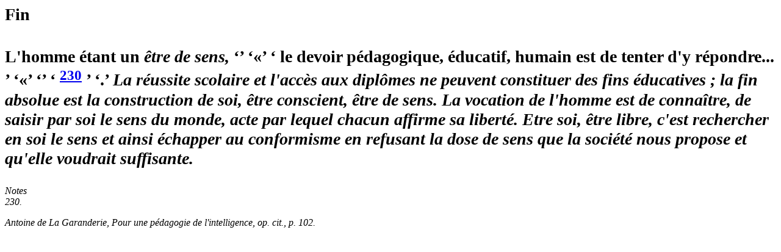

--- FILE ---
content_type: text/html; charset=UTF-8
request_url: http://theses.univ-lyon2.fr/documents/getpart.php?id=lyon2.2003.canevet_ma&part=73025
body_size: 1902
content:

<div id="text_container">

	<!-- Highlight -->
<div xmlns="http://www.w3.org/1999/xhtml" class="teidiv0" id="body.1_div.1"><h2/><div class="teidiv1" id="body.1_div.1_div.1"><h3/><div class="subsection" id="TH.3.4.2.1.1"><h4>Fin </h4>
                        
                        <p><span id="id1242994"><!--anchor--></span>L'homme étant un <i>être de sens,</i>
                           ‘’
                           ‘«’
                           ‘ le devoir pédagogique, éducatif, humain est de tenter d'y répondre... ’
                           ‘«’
                           ‘’
                           ‘
                              <span id="Noteftn230_return"><!--anchor--></span><a class="notelink" title="Go to note" href="#Noteftn230"><sup>230</sup></a>
                           ’
                           ‘.’
                           <i/>La réussite scolaire et l'accès aux diplômes ne peuvent constituer des fins éducatives ; la fin absolue est la construction de soi, être conscient, <i>être de sens</i>. La vocation de l'homme est de connaître, de saisir par soi le sens du monde, acte par lequel chacun affirme sa liberté. Etre soi, être libre, c'est rechercher en soi le sens et ainsi échapper au conformisme en refusant la dose de sens que la société nous propose et qu'elle voudrait suffisante. </p>
                     </div>
                     </div></div><div xmlns="http://www.w3.org/1999/xhtml" class="notes"><div class="noteHeading">Notes</div><div class="note"><span id="Noteftn230"><!--anchor--></span><span class="noteLabel">230. </span><div class="noteBody">
                                 <p><span id="id1243017"><!--anchor--></span>Antoine de La Garanderie, <i>Pour une pédagogie de l'intelligence, op. cit., </i>p. 102. </p>
                              </div></div></div>
	<!-- Highlight -->

</div>
